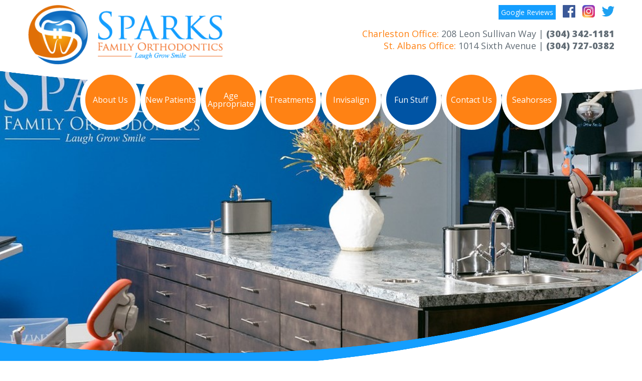

--- FILE ---
content_type: text/html; charset=UTF-8
request_url: https://www.sparksfamilyorthodontics.com/events.php
body_size: 5350
content:
<!DOCTYPE html>
<html lang="en-us">
    <head>
        <title>Events | Sparks Orthodontics</title>
        <meta charset="UTF-8">
        <meta name="viewport" content="width=device-width, initial-scale=1.0">
        <meta name="description" content="">
        <meta name="keywords" content="Kanawha County, Putnam County, Cabell County, Boone County, Jackson County, Lincoln County, Logan County, Mingo County, Charleston, St. Albans, Kanawha Valley, Nitro, Cross Lanes, Teays Valley, Hurricane, Winfield, Buffalo, Eleanor, Red House, Poca, Ripley, Kenna, Sissonsville, Alum Creek, Board Certified, Spark, Chapmanville, Starks, Local, Top, Best, South Charleston, Dunbar, Institute, Madison, Danville, Seth, Gilbert, Delbarton, Williamson">
        <link href="https://maxcdn.bootstrapcdn.com/bootstrap/3.3.7/css/bootstrap.min.css" rel="stylesheet">
<script src="https://use.fontawesome.com/681d402a36.js"></script>

<link rel="stylesheet" href="assets/scripts/fancybox/jquery.fancybox.css?v=2.1.5" type="text/css" media="screen" />
<link href="https://fonts.googleapis.com/css?family=Open+Sans:400,600,800|Vollkorn:400i,700i" rel="stylesheet">
<link href="assets/css/general.v11.css" rel="stylesheet" media="all">
 <link rel="stylesheet" type="text/css" media="screen" href="/nc-cms/system/css/cp.css" />
<!-- Libraries -->
<script typ="text" language="javascript" src="//code.jquery.com/jquery-1.11.0.min.js"></script>
<script src="//maxcdn.bootstrapcdn.com/bootstrap/3.2.0/js/bootstrap.min.js"></script>
<script src="assets/scripts/parallax/parallax.min.js"></script>

<!-- <script typ="text" language="javascript" src="assets/scripts/img-liquid/imgLiquid-min.js"></script>
<script typ="text" language="javascript" src="assets/scripts/backstretch/backstretch.js"></script> -->

<!-- Scroll Magic -->
<!-- <script src="https://cdnjs.cloudflare.com/ajax/libs/gsap/1.16.1/TweenMax.min.js"></script>
<script src="assets/scripts/scrollmagic/ScrollMagic.min.js"></script>
<script src="assets/scripts/scrollmagic/plugins/animation.gsap.min.js"></script>
<script src="assets/scripts/scrollmagic/plugins/debug.addIndicators.min.js"></script>
<script src="assets/scripts/scrollmagic/plugins/animation.velocity.min.js"></script>
<script>
    var controller = new ScrollMagic.Controller();
</script> -->

<!-- <script src="assets/scripts/parallax.js-1.4.2/parallax.min.js"></script> -->

<!-- <script typ="text" language="javascript" src="assets/scripts/fancybox/jquery.fancybox.js"></script> -->

<!-- <script typ="text" language="javascript" src="assets/scripts/bxslider/jquery.bxslider.js"></script> -->
<!-- Text box autosizer -->
<!-- <script typ="text" language="javascript" src="assets/scripts/elastic-textarea/jquery.elastic.source.js"></script> -->
<!-- Native -->
<!-- <script typ="text" language="javascript" src="assets/scripts/js_functions.js"></script> -->
    </head>
    <body>
            <div class="wrapper menu-wrapper">
    <div class="wrapper menu container">
        <div class="content row menu-top">
          <div class="col-xs-8 col-xs-offset-2 col-sm-offset-0 col-sm-4 logo">
            <a href="index.php">
              <img src="./assets/images/logo.png" alt="Sparks Family Orthodontics" class="img-responsive" />
            </a>
          </div>
          <div class="col-xs-12 col-sm-8 menu-info">
            <div class="social">
              <a href="https://www.google.com/search?q=sparks+family+orthodontics&oq=sparks+family+orthodontics&aqs=chrome.0.69i59j69i60l3.10760j0j7&sourceid=chrome&ie=UTF-8#lrd=0x884f2ccec74a547b:0xc4175268a9b5a487,3" style="display: inline-block;padding: 5px;background-color: #149eff;color: white;vertical-align:top;" target="_blank">Google Reviews</a>
              <a class="non-underline" href="https://www.facebook.com/sparksortho/" target="_blank">
                <img src="assets/images/fblogo.png" alt="Facebook"/>
              </a>
              <a class="non-underline" href="https://www.instagram.com/sparksortho/" target="_blank">
                <img src="assets/images/iglogo.png" alt="Instagram"/>
              </a>
              <a class="non-underline" href="https://twitter.com/sparksortho" target="_blank">
                <img src="assets/images/twitterlogo.png" alt="Twitter"/>
              </a>
            </div>
            <div class="contact">
              <div>
                <span>Charleston Office:</span> <span>208 Leon Sullivan Way |</span> <a href="tel:13043421181">(304) 342-1181</a>
              </div>
              <div>
                <span>St. Albans Office:</span> <span>1014 Sixth Avenue |</span> <a href="tel:13047270382">(304) 727-0382</a>
              </div>
            </div>
          </div>
        </div>
        <div class="dropdown-cont">
          <div class="content row">
            <div class="col-xs-12">
              <ul class="menu-default">
                                        <li class="dropdown " >
                          <a href="#" class="text-grey dropdown-toggle" data-toggle="dropdown" data-hover="dropdown" >
                              About Us                          </a>
                                                    <ul class="dropdown-menu" role="menu">
                                                            <li role="presentation" onclick=""><a href="meet-dr-sparks.php" role="menuitem" tabindex="-1">Meet Dr. Sparks</a></li>
                                                            <li role="presentation" onclick=""><a href="meet-our-team.php" role="menuitem" tabindex="-1">Meet Our Team</a></li>
                                                            <li role="presentation" onclick=""><a href="office-tour.php" role="menuitem" tabindex="-1">Our Office</a></li>
                                                            <li role="presentation" onclick=""><a href="financial-and-insurance.php" role="menuitem" tabindex="-1">Easy Financing</a></li>
                                                            <li role="presentation" onclick=""><a href="patient-testimonials.php" role="menuitem" tabindex="-1">Patient Testimonials</a></li>
                                                        </ul>
                                                </li>
                                        <li class="dropdown " >
                          <a href="#" class="text-grey dropdown-toggle" data-toggle="dropdown" data-hover="dropdown" >
                              New Patients                          </a>
                                                    <ul class="dropdown-menu" role="menu">
                                                            <li role="presentation" onclick=""><a href="what-to-expect.php" role="menuitem" tabindex="-1">What to Expect</a></li>
                                                            <li role="presentation" onclick=""><a href="before-and-after.php" role="menuitem" tabindex="-1">Before & After Photos</a></li>
                                                            <li role="presentation" onclick=""><a href="new-patient-forms.php" role="menuitem" tabindex="-1">New Patient Forms</a></li>
                                                        </ul>
                                                </li>
                                        <li class="dropdown " >
                          <a href="#" class="text-grey dropdown-toggle" data-toggle="dropdown" data-hover="dropdown" >
                              Age Appropriate                          </a>
                                                    <ul class="dropdown-menu" role="menu">
                                                            <li role="presentation" onclick=""><a href="right-age.php" role="menuitem" tabindex="-1">Right Age</a></li>
                                                            <li role="presentation" onclick=""><a href="juniors.php" role="menuitem" tabindex="-1">Juniors</a></li>
                                                            <li role="presentation" onclick=""><a href="teens.php" role="menuitem" tabindex="-1">Teens</a></li>
                                                            <li role="presentation" onclick=""><a href="adult-orthodontics.php" role="menuitem" tabindex="-1">Adults</a></li>
                                                        </ul>
                                                </li>
                                        <li class="dropdown " >
                          <a href="#" class="text-grey dropdown-toggle" data-toggle="dropdown" data-hover="dropdown" >
                              Treatments                          </a>
                                                    <ul class="dropdown-menu" role="menu">
                                                            <li role="presentation" onclick=""><a href="choose-your-look.php" role="menuitem" tabindex="-1">Choose Your Look</a></li>
                                                            <li role="presentation" onclick=""><a href="laser-gum-surgery.php" role="menuitem" tabindex="-1">Laser Gum Recontouring</a></li>
                                                            <li role="presentation" onclick=""><a href="forsus.php" role="menuitem" tabindex="-1">Forsus</a></li>
                                                            <li role="presentation" onclick=""><a href="itero-scanning.php" role="menuitem" tabindex="-1">iTero Scanning</a></li>
                                                            <li role="presentation" onclick=""><a href="tads.php" role="menuitem" tabindex="-1">TADs</a></li>
                                                        </ul>
                                                </li>
                                        <li class="dropdown " >
                          <a href="#" class="text-grey dropdown-toggle" data-toggle="dropdown" data-hover="dropdown" >
                              Invisalign                          </a>
                                                    <ul class="dropdown-menu" role="menu">
                                                            <li role="presentation" onclick=""><a href="invisalign.php" role="menuitem" tabindex="-1">Invisalign</a></li>
                                                            <li role="presentation" onclick=""><a href="invisalign-teen.php" role="menuitem" tabindex="-1">Invisalign Teen</a></li>
                                                        </ul>
                                                </li>
                                        <li class="dropdown menu-cat-selected" >
                          <a href="#" class="text-grey dropdown-toggle" data-toggle="dropdown" data-hover="dropdown" >
                              Fun Stuff                          </a>
                                                    <ul class="dropdown-menu" role="menu">
                                                            <li role="presentation" onclick=""><a href="events.php" role="menuitem" tabindex="-1">Events</a></li>
                                                        </ul>
                                                </li>
                                        <li class="dropdown " >
                          <a href="#" class="text-grey dropdown-toggle" data-toggle="dropdown" data-hover="dropdown" >
                              Contact Us                          </a>
                                                    <ul class="dropdown-menu" role="menu">
                                                            <li role="presentation" onclick=""><a href="maps-and-directions.php" role="menuitem" tabindex="-1">Maps & Directions</a></li>
                                                            <li role="presentation" onclick=""><a href="request-a-consultation.php" role="menuitem" tabindex="-1">Request a Consultation</a></li>
                                                            <li role="presentation" onclick=""><a href="emergency-care.php" role="menuitem" tabindex="-1">Emergency Care</a></li>
                                                        </ul>
                                                </li>
                                        <li class="dropdown " onclick='window.location = "seahorses.php"'>
                          <a href="seahorses.php" class="text-grey dropdown-toggle"  onclick='window.location = "seahorses.php"'>
                              Seahorses                          </a>
                                                </li>
                                </ul>
             </div>
            </div>
          </div>
          <div class="clear"></div>

            <div class="menu-resp-btn"><i class="fa fa-bars"></i></div>

            <ul class="menu-resp">
                                  <li class="dropdown " >
                      <a href="about-us.php" class="dropdown-toggle" data-toggle="dropdown"  >
                        About Us<span class="down-arrow">&#9662;</span>                      </a>
                                            <ul class="dropdown-menu" role="menu">
                                                        <li role="presentation">
                                <a href="meet-dr-sparks.php" role="menuitem" tabindex="-1">
                                  Meet Dr. Sparks                                </a>
                              </li>
                                                        <li role="presentation">
                                <a href="meet-our-team.php" role="menuitem" tabindex="-1">
                                  Meet Our Team                                </a>
                              </li>
                                                        <li role="presentation">
                                <a href="office-tour.php" role="menuitem" tabindex="-1">
                                  Our Office                                </a>
                              </li>
                                                        <li role="presentation">
                                <a href="financial-and-insurance.php" role="menuitem" tabindex="-1">
                                  Easy Financing                                </a>
                              </li>
                                                        <li role="presentation">
                                <a href="patient-testimonials.php" role="menuitem" tabindex="-1">
                                  Patient Testimonials                                </a>
                              </li>
                                                </ul>
                                          </li>
                                  <li class="dropdown " >
                      <a href="new-patients.php" class="dropdown-toggle" data-toggle="dropdown"  >
                        New Patients<span class="down-arrow">&#9662;</span>                      </a>
                                            <ul class="dropdown-menu" role="menu">
                                                        <li role="presentation">
                                <a href="what-to-expect.php" role="menuitem" tabindex="-1">
                                  What to Expect                                </a>
                              </li>
                                                        <li role="presentation">
                                <a href="before-and-after.php" role="menuitem" tabindex="-1">
                                  Before & After Photos                                </a>
                              </li>
                                                        <li role="presentation">
                                <a href="new-patient-forms.php" role="menuitem" tabindex="-1">
                                  New Patient Forms                                </a>
                              </li>
                                                </ul>
                                          </li>
                                  <li class="dropdown " >
                      <a href="age-apporpriate-orthodontics.php" class="dropdown-toggle" data-toggle="dropdown"  >
                        Age Appropriate<span class="down-arrow">&#9662;</span>                      </a>
                                            <ul class="dropdown-menu" role="menu">
                                                        <li role="presentation">
                                <a href="right-age.php" role="menuitem" tabindex="-1">
                                  Right Age                                </a>
                              </li>
                                                        <li role="presentation">
                                <a href="juniors.php" role="menuitem" tabindex="-1">
                                  Juniors                                </a>
                              </li>
                                                        <li role="presentation">
                                <a href="teens.php" role="menuitem" tabindex="-1">
                                  Teens                                </a>
                              </li>
                                                        <li role="presentation">
                                <a href="adult-orthodontics.php" role="menuitem" tabindex="-1">
                                  Adults                                </a>
                              </li>
                                                </ul>
                                          </li>
                                  <li class="dropdown " >
                      <a href="treatments.php" class="dropdown-toggle" data-toggle="dropdown"  >
                        Treatments<span class="down-arrow">&#9662;</span>                      </a>
                                            <ul class="dropdown-menu" role="menu">
                                                        <li role="presentation">
                                <a href="choose-your-look.php" role="menuitem" tabindex="-1">
                                  Choose Your Look                                </a>
                              </li>
                                                        <li role="presentation">
                                <a href="laser-gum-surgery.php" role="menuitem" tabindex="-1">
                                  Laser Gum Recontouring                                </a>
                              </li>
                                                        <li role="presentation">
                                <a href="forsus.php" role="menuitem" tabindex="-1">
                                  Forsus                                </a>
                              </li>
                                                        <li role="presentation">
                                <a href="itero-scanning.php" role="menuitem" tabindex="-1">
                                  iTero Scanning                                </a>
                              </li>
                                                        <li role="presentation">
                                <a href="tads.php" role="menuitem" tabindex="-1">
                                  TADs                                </a>
                              </li>
                                                </ul>
                                          </li>
                                  <li class="dropdown " >
                      <a href="invisalign.php" class="dropdown-toggle" data-toggle="dropdown"  >
                        Invisalign<span class="down-arrow">&#9662;</span>                      </a>
                                            <ul class="dropdown-menu" role="menu">
                                                        <li role="presentation">
                                <a href="invisalign.php" role="menuitem" tabindex="-1">
                                  Invisalign                                </a>
                              </li>
                                                        <li role="presentation">
                                <a href="invisalign-teen.php" role="menuitem" tabindex="-1">
                                  Invisalign Teen                                </a>
                              </li>
                                                </ul>
                                          </li>
                                  <li class="dropdown menu-cat-selected" >
                      <a href="fun-stuff.php" class="dropdown-toggle" data-toggle="dropdown"  >
                        Fun Stuff<span class="down-arrow">&#9662;</span>                      </a>
                                            <ul class="dropdown-menu" role="menu">
                                                        <li role="presentation">
                                <a href="events.php" role="menuitem" tabindex="-1">
                                  Events                                </a>
                              </li>
                                                </ul>
                                          </li>
                                  <li class="dropdown " >
                      <a href="contact-us.php" class="dropdown-toggle" data-toggle="dropdown"  >
                        Contact Us<span class="down-arrow">&#9662;</span>                      </a>
                                            <ul class="dropdown-menu" role="menu">
                                                        <li role="presentation">
                                <a href="maps-and-directions.php" role="menuitem" tabindex="-1">
                                  Maps & Directions                                </a>
                              </li>
                                                        <li role="presentation">
                                <a href="request-a-consultation.php" role="menuitem" tabindex="-1">
                                  Request a Consultation                                </a>
                              </li>
                                                        <li role="presentation">
                                <a href="emergency-care.php" role="menuitem" tabindex="-1">
                                  Emergency Care                                </a>
                              </li>
                                                </ul>
                                          </li>
                                  <li class="dropdown " >
                      <a href="seahorses.php" class="dropdown-toggle"   onclick='window.location = "seahorses.php"'>
                        Seahorses                      </a>
                                          </li>
                          </ul>
    </div>
</div>
      <header class="nh " style="background-image: url(assets/images/headers/new-03.jpg);background-size: cover;">
  <img src="assets/images/headers/top-curve.png" alt=" " class="curve top" />
  <img src="assets/images/headers/curve.png" alt=" " class="curve" />
</header>
        <!-- Start content body -->

<!---- BEGIN PAGE CONTENT ----------------------------------------------------->

  <div class="inner-content">
    <div class="container">
      <div class="row">
        <h1>
          Events        </h1>
        <div class="title-underline"></div>
      </div>
      <div class="row">
        <div class="col-xs-12">
  <style>
    .video-responsive {
        overflow: hidden;
        padding-bottom: 56.25%;
        position: relative;
        height: 0;
    }

    .video-responsive iframe {
        left: 0;
        top: 0;
        height: 100%;
        width: 100%;
        position: absolute;
    }
</style>

<p>For information on all the fun we are having with our patients, our contests and any important messages; please visit
    <a href="https://www.facebook.com/sparksortho/" target="_blank">FaceBook</a>, <a
        href="https://www.instagram.com/sparksortho/" target="_blank">Instagram</a> and <a
        href="https://twitter.com/sparksortho" target="_blank">Twitter</a>.
</p>

<div class="img-fluid text-center">
    <img src="assets/images/events.jpg" alt="events" />
</div>
<p>Another huge thank you to Sparks Family Orthodontics for continuing to support Lady Dragons Basketball with pregame
    meals and tonight’s Senior Dinner!</p>

<div class="video-responsive">
    <iframe width="560" height="315" src="https://www.youtube.com/embed/-do3TPHCKtw?rel=0" title="YouTube video player"
        frameborder="0" allow="accelerometer; autoplay; clipboard-write; encrypted-media; gyroscope; picture-in-picture"
        allowfullscreen></iframe>
</div><!--</div>
<div class="col-xs-12 col-sm-12 col-md-pull-7 col-md-5 col-lg-5 content-img">
  <div class="img-back entire" style="background-image: url(assets/images/);" >
  </div>
</div>-->
        <div class="inner-bottom">
          <div class="line">
          </div>
          <img src="assets/images/logo-circle.png" alt="circle"/>
          <div class="line">
          </div>
        </div>
        </div>
      </div>
    </div>
  </div>
  
<!---- END PAGE CONTENT ------------------------------------------------------->

  <div class="footer-locations">
    <div class="locations-title-cont">
      <div class="locations-title text-blue">OUR LOCATIONS</div>
      <div class="title-underline"></div>
    </div>
    <div class="first-loc">
      <div class="office-img">
        <div class="text-box">
          <div class="location-name">
            Charleston Office
          </div>
          <div class="title-underline"></div>
          <div>
            208 Leon Sullivan Way</br>
            Charleston, WV 25301</br>
            <a href="tel:13043421181">(304) 342-1181</a></br>
            Fax: (304) 342-4009
          </div>
          <a target="_blank" class="directions" href="https://www.google.com/maps/place/208+Leon+Sullivan+Way,+Charleston,+WV+25301/@38.3478843,-81.6334323,17z/data=!4m13!1m7!3m6!1s0x884f2cceb6a0ad51:0xb943447b78013557!2s208+Leon+Sullivan+Way,+Charleston,+WV+25301!3b1!8m2!3d38.3478843!4d-81.6312436!3m4!1s0x884f2cceb6a0ad51:0xb943447b78013557!8m2!3d38.3478843!4d-81.6312436">
            Get Directions
          </a>
        </div>
      </div>
      <iframe src="https://www.google.com/maps/embed?pb=!1m18!1m12!1m3!1d3129.0474287282045!2d-81.63343228466579!3d38.34788427965914!2m3!1f0!2f0!3f0!3m2!1i1024!2i768!4f13.1!3m3!1m2!1s0x884f2cceb6a0ad51%3A0xb943447b78013557!2s208+Leon+Sullivan+Way%2C+Charleston%2C+WV+25301!5e0!3m2!1sen!2sus!4v1495551246852" width="400" height="350" frameborder="0" style="border:0" allowfullscreen></iframe>
    </div>
    <div class="second-loc">
      <div class="office-img">
        <div class="text-box">
          <div class="location-name">
            St. Albans Office
          </div>
          <div class="title-underline"></div>
          <div>
            1014 Sixth Avenue</br>
            St. Albans, WV 25177</br>
            <a href="tel:13047270382">(304) 727-0382</a></br>
            Fax: (304) 729-0012
          </div>
          <a target="_blank" class="directions" href="https://www.google.com/maps/place/1014+6th+Ave,+St+Albans,+WV+25177/@38.3838895,-81.8283102,17z/data=!3m1!4b1!4m5!3m4!1s0x8848cadecc41da19:0x55042f99c861e944!8m2!3d38.3838895!4d-81.8261215?q=1014+Sixth+Avenue+St.+Albans,+WV+25177&rlz=1C5CHFA_enUS735US735&um=1&ie=UTF-8&sa=X&ved=0ahUKEwidraSVo4bUAhXqv1QKHa_2ADMQ_AUICigB">
            Get Directions
          </a>
        </div>
      </div>
      <iframe src="https://www.google.com/maps/embed?pb=!1m18!1m12!1m3!1d3127.491233037792!2d-81.82831018466467!3d38.38388947965322!2m3!1f0!2f0!3f0!3m2!1i1024!2i768!4f13.1!3m3!1m2!1s0x8848cadecc41da19%3A0x55042f99c861e944!2s1014+6th+Ave%2C+St+Albans%2C+WV+25177!5e0!3m2!1sen!2sus!4v1495551419616" width="400" height="350" frameborder="0" style="border:0" allowfullscreen></iframe>
    </div>
  </div>
<div class="footer">
  <div class="container">
    <div class="row">
      <div class="col-sm-4 col-xs-12">
        <img class="img-responsive" src="./assets/images/logo.png" alt="Sparks" />
      </div>
      <div class="container-social-qrcode">
        <div class="footer-social">
          <a class="non-underline" href="https://www.facebook.com/sparksortho/" target="_blank">
            <img src="assets/images/fblogo.png" alt="Facebook" />
          </a>
          <a class="non-underline" href="https://www.instagram.com/sparksortho/" target="_blank">
            <img src="assets/images/iglogo.png" alt="Instagram" />
          </a>
          <a class="non-underline" href="https://plus.google.com/u/0/111000517071431279120" target="_blank">
            <img src="assets/images/googleplus.png" alt="Google Plus" />
          </a>
        </div>
        <div class="footer-qrcode">
          <div class="qr-code-img">
            <img src="../assets/images/qr-code.jpg" alt="Payment qr code">
          </div>
          <p class="qr-code-text">
            Scan to<br>Make a Payement
          </p>
        </div>
      </div>
    </div>
    <div class="disclaimer">
      ©2026 All Rights Reserved | Sparks Family Orthodontics | <a href="website-accessibility-statement.php">Website Accessibility Statement</a> | Website Design By: <a href="solutionsbydesign.com" target="_blank">Solutions by Design<a /> | <a href="/nc-cms" class="nc_login_link"><img src="/nc-cms/system/images/key.png" alt="Log In" title="Log In" border="0"/></a>    </div>
  </div>
</div></body>
<script>
    var heights = $(".dropdown-menu").map(function ()
    {
        return $(this).height();
    }).get(),
    maxHeight = Math.max.apply(null, heights);

    var dropdown_top_margin = $(".dropdown-menu").css("margin-top");
    var arrow_pos = $(".dropdown-menu i").css("top");

    var initialTop = $('.menu').offset().top + $('.menu').outerHeight();

    $('.reviews').parallax({imageSrc: 'assets/images/underwater-background.png',naturalHeight: 998, naturalWidth: 1500});

    $(function(){
        $(".menu-resp-btn").click(function(){
            var menu_trigger = $(".menu .content").offset().top - $(window).scrollTop();
            var menu_resp = $(".menu-resp");

            if(menu_resp.is(":hidden")){
                $(".menu-resp").addClass("active").slideDown("fast");
            }else{
                $(".menu-resp").removeClass("active").slideUp("fast",function(){
                    $(this).attr("style","");
                });
            }
        });

        initialTop = $('.menu').offset().top + $('.menu').outerHeight();
        if ($(window).scrollTop() > initialTop) {
            $('.menu').addClass('fixed');
            $('header').addClass('fixed');
        } else {
            $('.menu').removeClass('fixed');
            $('header').removeClass('fixed');
        }
    });

    $(window).resize(function(){
        if($(this).width() > 768){
            $(".menu-resp.active").css("display","none");
        }else{
            $(".menu-resp.active").css("display","block");
        }

        // set_menuWrapper_height();
        initialTop = $('.menu').offset().top + $('.menu').outerHeight();
        if ($(window).scrollTop() > initialTop) {
            $('.menu').addClass('fixed');
            $('header').addClass('fixed');
        } else {
            $('.menu').removeClass('fixed');
            $('header').removeClass('fixed');
        }
    });

    //sticky nav bar
    $(window).scroll(function(){
        if ($(window).scrollTop() > initialTop) {
            $('.menu').addClass('fixed');
            $('header').addClass('fixed');
        } else {
            $('.menu').removeClass('fixed');
            $('header').removeClass('fixed');
        }
    });

    function set_menuWrapper_height(){
        $(".menu-wrapper").outerHeight($(".menu-wrapper").find(".menu").outerHeight());
    }
</script>
</html>


--- FILE ---
content_type: text/css; charset=utf-8
request_url: https://www.sparksfamilyorthodontics.com/assets/css/general.v11.css
body_size: 5693
content:
*{box-sizing:border-box}
a{cursor:pointer;color:#149eff}
p,table,ul{font-family:"Open Sans",sans-serif;font-size:16px}
body{margin:0;padding:0;font-size:14px;color:#000;font-family:"Open Sans",sans-serif;}
.wrapper{position:relative;width:100%}
h1,.h1,h2,.h2,h3,.h3,h4,.h4,h5,.h5,h6,.h6{padding:0;margin:0;font-family:"Open Sans",sans-serif;font-weight: 800;}
h1,.h1{font-size:48px}
h2,.h2{font-size:38px;margin-bottom:10px}
h3,.h3{font-size:32px}
h4,.h4{font-size:26px}
b,.b{font-weight:700}
b2,.b2{font-weight:800}
.text-black{color:#000}
.text-blue{color:#149eff}
.text-yellow{color:#FFD100}
.text-orange {color: #ff8214;}
.bg-yellow{background-color:#FFD100}
.bg-blue{background-color:#149eff}
.fixed.menu{position: fixed; top: 0;box-shadow: 0 4px 4px 0 rgba(0,0,0,0.5);}
.fixed.menu .menu-top .logo {padding: 10px 0 0 0;}
.fixed.menu .menu-top .logo img {max-width: 175px;}
.fixed.menu .menu-top .menu-info .social {display: none;}
.fixed.menu .dropdown-cont {background-color: white;box-shadow: 0 4px 4px 0 rgba(0,0,0,0.5);}
.menu .menu-top .logo img {-webkit-transition:max-width 0.2s;transition: max-width 0.2s}
.title-underline {width: 150px;height: 1px;background-color:#ff8214;margin: 0 auto;}
header.fixed {padding-top: 139px;} /* hack fix parallax... height of nav before shrinks*/

.non-underline, .non-underline:hover, .non-underline:focus, .non-underline:visited {text-decoration: none;}

.menu-wrapper{z-index:1000;line-height:normal;position:relative;}
.menu{background-color: white;font-family:"Open Sans",sans-serif;}
.menu a{font-family:"Open Sans",sans-serif;}
.homepage .menu{background:transparent;box-shadow:none}
.menu .row{padding-top:0;padding-bottom:0}
.menu .menu-default{list-style:none;padding:0;text-align:center;margin-bottom:0;display: -webkit-box;display: -ms-flexbox;display: flex;-webkit-box-pack: center;-ms-flex-pack: center;justify-content: center;}
.menu .menu-default>li:last-of-type{margin-right: 0;}
.menu .menu-default>li{transition: height 0.2s;cursor:pointer;text-align:center;border-bottom:solid 5px rgba(255,255,255,0);background-color: #ff8214;width: 120px;height: 120px;display: -webkit-inline-box;display: -ms-inline-flexbox;display: inline-flex;-webkit-box-align: center;-ms-flex-align: center;align-items: center;-webkit-box-pack: center;-ms-flex-pack: center;justify-content: center;margin-right: 0px;border: 10px solid white;border-radius: 60px;}
.menu .menu-default>li>a{text-decoration:none;position:relative;display:block;color:white;font-size: 16px;line-height: 1;}
.menu .menu-resp{display:none;list-style:none;padding:0;margin:0;margin:auto;position:absolute;left:0;right:0;z-index:98;width:100%;background:#149eff;text-align:center;webkit-box-shadow:0 8px 10px -10px rgba(0,0,0,1);box-shadow:0 8px 10px -10px rgba(0,0,0,1)}
.menu .menu-resp>li>a{color:#fff;font-size:18px;display:block;padding:10px;border-top:1px solid rgba(0,0,0,.2);text-decoration:none}
.menu .menu-default>li.menu-cat-selected{background-color: #0054a4;}
.menu .menu-resp>li>a.menu-cat-selected{color:#545454;background:#eee}
.menu .menu-resp>li.social-resp{border-top:1px solid rgba(0,0,0,0.2)}
.menu .menu-resp>li.social-resp>a{background:none;display:inline-block;border:none}
.menu .menu-resp .social-resp.social i{color:#fff}
.menu.sticky .menu-default>li{display:inline-block;cursor:pointer}
.menu.sticky .clear-20{height:10px}
.clear{clear:both}
.menu-resp-btn{font-size:18px;display:none;padding:5px 10px;color:#fff;cursor:pointer;border-radius:5px;background-color:#149eff}
.dropdown-menu{box-sizing:border-box;text-align:center;margin:0;padding:0;border:0;border-radius:3px;background:rgba(0,84,164,1);left: 50%;-webkit-transform: translateX(-50%);transform: translateX(-50%);}
.dropdown-menu>li>a{padding:5px 10px;color:#fff;text-decoration:none;font-size: 16px;}
.dropdown-menu>li>a:hover{color:#000;background:none}
.dropdown-menu>li>a:hover,.dropdown-menu>li>a:focus{color:#fff}
.menu-default .dropdown:hover .dropdown-menu{display:block}
.dropdown{position:relative}
.menu-resp .dropdown .dropdown-menu{position:relative;width:100%;top:0;margin:0;box-shadow:none;float:none}
.menu-resp .dropdown .dropdown-menu li{text-align:right}
.menu-resp .dropdown .down-arrow{float:right}
.menu-resp .dropdown.open .down-arrow{-webkit-transform:rotate(180deg);transform:rotate(180deg)}
.menu .seperator{color:#FF5252;font-size:18px;font-weight:200}
.menu .menu-default .seperator:last-of-type{display:none}
.menu .menu-top .logo {padding: 10px 0;}
.menu .menu-top .menu-info {padding: 10px 0 0 0; text-align: right;}
.menu .menu-top .menu-info .social img {width: 25px; margin-bottom: 20px;}
.menu .menu-top .menu-info .social img:last-of-type {margin-left: 10px;}
.menu .menu-top .menu-info .contact > div {color: #626d76; font-size: 18px;}
.menu .menu-top .menu-info .contact span:first-of-type {color: #ff8214;}
.menu .menu-top .menu-info .contact a {color: #626d76; font-weight: 800;}
.menu .dropdown-cont {position: absolute;left: 0;right: 0;}

.menu.fixed .menu-default>li{height: 40px;border-top: 2px solid white;border-bottom: 2px solid white;}
.menu.fixed .menu-default>li>a{font-size: 14px;}

.home-tabs {text-align: center;margin-top: 20px;margin-bottom: 30px;}
.home-tabs > div {display: inline-block;margin-right: 50px;margin-bottom: 20px;width: 90%;max-width: 338px;}
.home-tabs > div img {display: block;width: 100%;}
.home-tabs > div:last-of-type {margin-right: 0px;}
.home-tabs > div a {display: block;padding: 15px;background-color: #149eff;color: white;width: 100%;}
.home-tabs > div .description {margin: 10px 0;font-size: 20px;font-weight: bold;}
.homepage-body .home-tabs p {line-height: 1.3;text-align: left;margin-bottom: 10px;}
.home-tabs .img {background-size: 100%;height: 235px;background-position: center;transition: background-size 0.5s;background-repeat: no-repeat;}
.home-tabs .img:hover {background-size: 110%;}

.header {position: relative;}
.header img.bg-image {width: 100%;}
header .motto {position: absolute;font-size: 60px;font-family: "Vollkorn",serif;color: white;top: 50%;right: 15%;font-style: italic;}
.home-header img.bg-image {width: 100%;}
.home-header .motto {position: absolute;color: white;top: 58%;left: 0;right: 0;text-align: center;}
.home-header .motto > div {position: relative;right: -25%;display: inline;font-family: "Vollkorn",serif; font-size: 60px;font-style: italic;}
.home-header {position: relative;}

header {position: relative;}
header.nh {height: 600px;background-position: center;}
header.hp {height: 1000px;background-image: url("../images/Sparks_team.jpg");background-size: cover;background-position: top;background-repeat: no-repeat;}
header .curve {position: absolute;bottom: 0;width: 100%;height: 200px;}
header .curve.top {bottom: auto;top: 0;height: 50px;}

header.drpageheader {height: 800px;}


.carousel-indicators .active{background-color: #ff8214;}
.carousel-indicators li {background-color:#149eff;border: none;}
.carousel-control.right,.carousel-control.left{background:none}
.carousel-control .glyphicon-menu-right,.carousel-control .icon-next{right:0;margin-right:0;position:absolute;top:50%}
.carousel-control .glyphicon-menu-left,.carousel-control .icon-prev{left:0;margin-left:0;position:absolute;top:50%}

.content{position:relative;margin:auto;width:1170px;padding:40px 0}

.homepage-body p {line-height: 2.5; font-size: 18px;}
.homepage-body p:first-of-type {margin-top: 0;}

.inner-content{padding-bottom:60px;font-size:16px;color: #5C5B5E;}
.inner-content .list{margin:20px 0}
.inner-content .list ul{margin-top:10px}
.inner-content .col-xs-12 > :first-child{margin-top:0}
.inner-content h1{padding: 40px 0 10px 0; text-align: center; color: #149eff; font-family:"Open Sans",sans-serif;font-weight: 400;}
.inner-content .title-underline {margin-bottom: 40px;}
.inner-content h1 span{font-weight: 800;}
.inner-content h3{font-size:24px;color: #149eff;margin:30px 0 5px; font-family:"Open Sans",sans-serif;font-weight: 400;}
.inner-content h2{color: #149eff;margin:30px 0 5px; font-family:"Open Sans",sans-serif;font-weight: 400;}
.inner-content td{padding:5px 15px}
.inner-content .fa-arrow-right{color:#FF5252}
.inner-content p{margin:30px 0; color: #5C5B5E; font-family:"Open Sans",sans-serif;}
.inner-content .formlink{margin:10px 0}
.inner-content .formlink a{margin-left:10px}
.inner-content ul.inv-list li {border-bottom: none;padding: 0;}

.inner-content .ul-header {font-size: 18px;}
.inner-content ul li {color: #ff8214; padding: 10px; border-bottom: solid 1px #9B9DA0;}
.inner-content ul li span {color: #149eff;}
.inner-content ul {padding-left: 20px;}

.inner-content .maps-cont {margin: 20px 0;}
.inner-content .maps-cont .col-xs-12 {margin: 20px 0; padding: 0 30px;}
.inner-content .maps-cont .col-xs-12 .iframe-cont {padding: 10px;}
.inner-content .maps-cont .col-xs-12 .iframe-cont iframe {width: 100%; height: 300px;}
.maps-img {width:100%; height: auto;}

.inner-bottom {padding-top: 30px;display: -webkit-box;display: -ms-flexbox;display: flex;-webkit-box-pack: center;-ms-flex-pack: center;justify-content: center;-webkit-box-align: center;-ms-flex-align: center;align-items: center;}
.inner-bottom .line {height: 2px; background-color: #ff8214;width: 25%;max-width: 200px;}
.inner-bottom img {width: 80px;height: 80px;margin: 0 20px;}

.quote-cont p {color: #149eff; font-size: 20px; line-height: 2;margin: 0; font-family:"Open Sans",sans-serif;}
.quote-cont {padding: 20px 50px ;position: relative;}
.quote-cont img:first-of-type {position: absolute;left: 0;top: 0;width: 50px;}
.quote-cont img:last-of-type {position: absolute;right: 0;bottom: 0;width: 50px;-webkit-transform: rotate(180deg);transform: rotate(180deg);}

.patient-reviews .row .patient-test-col > div {text-align: center;margin-bottom: 30px;}
.patient-reviews .row .patient-test-col > div .patient-review {text-align: left; font-size: 12px;}
.patient-reviews .row .patient-test-col > div .patient-name {margin-bottom: 10px;color: #149eff;}
.patient-reviews .row .patient-test-col > div img {width: 100%;max-width: 300px;display: block;margin: 0 auto 10px auto;}

.payment { margin-right: 20px; display: flex; flex-direction: column; justify-content:center; align-items: center; margin-top:40px; margin-left: 20px; }
.payment-qr-code { width: 50%}
.payment-qr-code-text { font-weight:700; text-align:center}

.cyl .cyl-cont {padding: 5px;border: solid 1px #e0e0e0;border-radius: 3px;}
.cyl .cyl-cont > h2 {font-size: 30px;margin: 20px 0 10px 0;}
.cyl .cyl-cont > p {margin: 10px 0 0 0;}
.cyl .cyl-cont > img {display: block;margin: 0 auto;}
.cyl .cyl-cont > a {display: block;margin: 0 auto;text-align: center;background-color: #0054a4;padding: 10px;color: white;margin-top: 10px;}
.cyl .col-xs-12 {margin-bottom: 20px;}
.cyl .col-xs-12:last-of-type {margin-bottom: 0;}

.cyl .img {background-size: 100%;height: 235px;background-position: center;transition: background-size 0.5s;background-repeat: no-repeat;}
.cyl .img:hover {background-size: 110%;}

.cyl-buts {display: flex;justify-content: center;margin: 20px 0;}
.cyl-buts a {width: 240px;display: inline-block;text-align: center;background-color: #0054a4;padding: 10px;color: white;border-radius: 3px;}
.cyl-buts a:first-of-type {margin-right: 50px;}

.wte-tabs ul li {color: #149eff;padding: 0;border-bottom: none;}
.wte-tabs ul li > a {font-size: 14px;background-color: #efefef;}
.wte-tabs .tab-pane h3 {margin: 20px 0;}
.wte-tabs .tab-pane p:first-of-type{margin-top: 0;}

.staff-bio .row {border-bottom: solid 1px grey;}
.staff-bio .row .col-staff-4 {margin-top: 20px;}
.staff-bio .row .col-staff-2 {margin-top: 60px;}
.retainers .row p, .staff-bio .row p {margin: 10px 0;line-height: normal;}

.staff-bio .row .pic-cont {max-width: 325px;margin: 0 auto;width: 100%;position: relative;min-height: 325px;}
.staff-bio .row .pic-cont:hover .top {visibility: hidden;}
.staff-bio .row .pic-cont .frame {width: 100%;z-index: 10;position: absolute;}
.staff-bio .row .pic-cont .actual {position: absolute;}
.staff-bio .row .pic-cont .top {z-index: 8;width: 100%;}
.staff-bio .row .pic-cont .bottom {z-index: 6;width: 100%;}

.tour-slides .item img {display: block;margin: 0 auto;}
.panel-heading{padding:0}
.panel-heading a{padding:10px 15px 10px 5px;;display:block; font-weight: 400;}
.panel-heading a span {background-color: #149eff;color: white;width: 20px;height: 20px;display: -webkit-inline-box;display: -ms-inline-flexbox;display: inline-flex;-webkit-box-pack: center;-ms-flex-pack: center;justify-content: center;-webkit-box-align: center;-ms-flex-align: center;align-items: center;margin-right: 10px;}

quote{font-style:italic;width:90%;margin:30px auto;font-size:20px;display:block;color:#0054a4;}
.img-back{width:400px;height:400px;background-repeat:no-repeat;background-size:100%;background-position:center;margin: 0 auto;};
.img-back.off-right{background-position:right}
.img-back.off-left{background-position:left}
.img-back.off-top{background-position:top}
.img-back.off-bot-right{background-position:bottom right}
.img-back.entire{background-position:center}

.img-back:hover{background-size: 105%;}
.img-back.entire:hover {}

.img-back {transition: background-size 0.5s;}

.home-family {position: relative;height: 700px;background: transparent;}
.home-family .image-cont {position: absolute;left: 0;right: 0;bottom: 0;text-align: center;}
.home-family .image-cont img {width: 100%;max-width: 1000px;}
.home-family .statement-cont {text-align: center;position: absolute;top: 20px;left: 0;right: 0;}
.home-family .statement {width: 90%; max-width: 600px;font-size: 36px;color: white;font-family: 'Vollkorn', serif;margin: 0 auto;font-style: italic;}
.home-family .schedule-cont {position: absolute;bottom: 20px;left: 0;right: 0;text-align: center;}
.home-family .schedule {width: 300px;height: 300px;border-radius: 150px;background-color:#149eff;opacity: 0.9;-ms-filter:"progid:DXImageTransform.Microsoft.Alpha(Opacity=90)";color: white;display: -webkit-inline-box;display: -ms-inline-flexbox;display: inline-flex;-webkit-box-pack: center;-ms-flex-pack: center;justify-content: center;-ms-flex-flow: column;flex-flow: column;}
.home-family .schedule .words {font-size: 18px; width: 150px;margin: 30px auto;text-align: center;}
.home-family .schedule .getstarted {margin: 0 0 30px 0;font-size: 18px;}
.home-family .schedule .getstarted a {color: white;}


.quick-links {background-color: #ff8214;text-align: center;padding: 20px 0;}
.quick-links a > div {display: inline-block;text-align: center;margin-right: 20px;}
.quick-links a:last-of-type > div {margin-right: 0px;}
.quick-links .bordered-image {border: solid 10px white;width: 200px;height: 200px;border-radius: 100px;background-size: cover;position: relative;}
.quick-links .bordered-image > div {font-size: 16px;font-weight: 800;color: white; text-align: center;position: absolute;bottom: 20px;left: 0;right:0;}
.quick-links .bordered-image > div > div {width: 80px;display: inline-block;}
.quick-links .img-shadow {background: url("../images/circle-shadow.png");background-size: contain;background-repeat: no-repeat;background-position: center;width: 140px;height: 30px;margin: 10px auto 0 auto;}

.quick-links a:first-of-type .bordered-image {background: -webkit-linear-gradient(rgba(0,0,0,0.3),rgba(0,0,0,0.3)),url(../images/circle-dr.png) center;background: linear-gradient(rgba(0,0,0,0.3),rgba(0,0,0,0.3)),url(../images/circle-dr.png) center;background-size:cover;}
.quick-links a:first-of-type .bordered-image:hover {background: url(../images/circle-dr.png) center;background-size:cover;}
.quick-links a:nth-of-type(2) .bordered-image {background: -webkit-linear-gradient(rgba(0,0,0,0.3),rgba(0,0,0,0.3)),url(../images/circle-rightage.png) center;background: linear-gradient(rgba(0,0,0,0.3),rgba(0,0,0,0.3)),url(../images/circle-rightage.png) center;background-size:cover;}
.quick-links a:nth-of-type(2) .bordered-image:hover {background: url(../images/circle-rightage.png) center;background-size:cover;}
.quick-links a:nth-of-type(3) .bordered-image {background: -webkit-linear-gradient(rgba(0,0,0,0.3),rgba(0,0,0,0.3)),url(../images/circle-stages.png) center;background: linear-gradient(rgba(0,0,0,0.3),rgba(0,0,0,0.3)),url(../images/circle-stages.png) center;background-size:cover;}
.quick-links a:nth-of-type(3) .bordered-image:hover {background: url(../images/circle-stages.png) center;background-size:cover;}
.quick-links a:nth-of-type(4) .bordered-image {background: -webkit-linear-gradient(rgba(0,0,0,0.3),rgba(0,0,0,0.3)),url(../images/circle-invisalign.png) center;background: linear-gradient(rgba(0,0,0,0.3),rgba(0,0,0,0.3)),url(../images/circle-invisalign.png) center;background-size:cover;}
.quick-links a:nth-of-type(4) .bordered-image:hover {background: url(../images/circle-invisalign.png) center;background-size:cover;}

.reviews {position: relative;color: white;height: 550px;overflow: hidden;}
.reviews .container {position: absolute;top: 100px;text-align: center;left: 0;right: 0;}
.reviews .title {margin: 0;font-size: 30px;color: #149eff; font-weight: 800;z-index: 100;}
.reviews .horizontal-underline {width: 200px; border-top: solid 1px white; border-bottom: solid 1px white; margin: 0 auto; margin-bottom: 30px;}
.reviews #review-carousel .item {height: 370px;}
.reviews #review-carousel .item.active, .reviews #review-carousel .item.left, .reviews #review-carousel .item.right {display: -webkit-box;display: -ms-flexbox;display: flex; -webkit-box-pack: center; -ms-flex-pack: center; justify-content: center;-ms-flex-flow: column;flex-flow: column;}
.reviews #review-carousel .item > p {font-size: 20px;font-style: italic;}
.reviews #review-carousel .item > div {font-family: 'Vollkorn', serif;font-size:24px;font-style: italic;}
.reviews .quote {position: absolute;opacity: 0.5;-ms-filter:"progid:DXImageTransform.Microsoft.Alpha(Opacity=50)";width: 100px;}
.reviews  .first.quote {right: 50%;top:5px;-webkit-transform: rotate(180deg);transform: rotate(180deg);}
.reviews  .second.quote {left: 50%;bottom: 5px;}
.reviews .seahorse {position: absolute;z-index: 0;height: 600px;left: 30%;top: 50px;}
.reviews .carousel-indicators {bottom: 0px;}

.get-social {padding: 30px 0;width: 100%;max-width: 1000px;margin: 0 auto;}
.get-social .sub-head {text-align: center;font-size: 16px;font-weight: 800;color: #515357;}
.get-social .sub-head a {color: #ff8214;}
.get-social .locations-title-cont {padding-bottom: 0;}
.get-social .icons {text-align: center; margin: 20px 0;}
.get-social .icons img {width: 40px;margin-right: 20px;}
.get-social .icons a:last-of-type img {margin-right: 0px;}
.get-social .thumbnails {width: 100%;max-width: 800px;margin: 0 auto;text-align: center;}
.get-social .thumbnails img {width: 22%;margin-right: 2%; margin-bottom: 10px;}
.get-social .thumbnails img:nth-of-type(4n) {margin-right: 0px;}

.footer-logos {background-color: #149eff;padding: 15px 0;text-align: center;}
.footer-logos a img {width: 120px;display: inline-block;margin-right: 20px;}
.footer-logos a:last-of-type  img{margin-right: 0px;}
.footer-logos a:nth-of-type(2)  img{width: 160px;}

/* ---------- Footer --------------*/

.footer {background-color: #d0ecff; padding: 40px 0;}
.footer .footer-social img {width: 35px;}
.footer .footer-social img:last-of-type {margin-left: 10px;}
.footer .disclaimer {text-align: center;font-size: 14px;color: #149eff;}

.footer-locations {padding: 30px 0 0 0}
.footer-locations .first-loc {background-color: #ff8214; margin-bottom: 10px;height: 350px;}
.footer-locations .first-loc iframe {float: right;}
.footer-locations .second-loc iframe {float: left;}
.footer-locations .second-loc {background-color: #149eff;height: 350px;}
.footer-locations .office-img {width: 50%;height: 350px;}
.footer-locations .first-loc .office-img {float: right;background-image: url("../images/office1.png"); background-repeat: no-repeat;background-size: cover;padding: 40px 0 20px 0;}
.footer-locations .second-loc .office-img {float: left;background-image: url("../images/office2.png");background-repeat: no-repeat;background-size: cover;padding: 40px 0 20px 0;}
.footer-locations .first-loc .text-box {color: white;float: left;margin-left: 30px;}
.footer-locations .second-loc .text-box {color: white;float: right;margin-right: 30px;}
.footer-locations .text-box {text-align: center;width: 400px;}
.footer-locations .text-box .location-name {font-size: 30px; padding-bottom: 5px;}
.footer-locations .first-loc  .text-box .location-name {font-size: 30px; color: #ff8214; font-weight: 800;}
.footer-locations .second-loc .text-box .location-name {font-size: 30px; color:#149eff; font-weight: 800;}
.footer-locations .text-box {font-size: 18px; font-weight: 400;}
.footer-locations .text-box a {font-size: 20px; font-weight: 800;color: white;}
.footer-locations .directions {display: inline-block;padding: 10px; color: white;background-color: #ff8214;border-radius: 3px;font-weight: 400;margin-top: 15px;}
.footer-locations .title-underline, .get-social .title-underline {margin-bottom: 20px;}
.locations-title-cont {text-align: center;padding: 0px 0 10px 0;}
.locations-title {font-size: 36px;font-weight: 800;}

.footer .container .row { display:flex; align-items: center; flex-direction:row}
.container-social-qrcode { display: flex; align-items: center; width: auto; height:100%; flex-grow:1; max-width: 600px}
.footer-social { flex: 1; display:flex; justify-content: center; align-items: center}
.footer-social .non-underline img{ min-width: 50px; height: auto}
.footer-qrcode { flex: 1; display: flex; justify-content: center; align-items:center}
.qr-code-img img{height: 80px}
.qr-code-img {display:inline-block; margin: 5px;}
.qr-code-text { font-weight:700px; color: white; border-radius: 3px; padding: 5px;background: #149eff; font-size: 14px; display: inline-block; margin: 5px; text-align:center}


/* --------------- End Footer ------------------*/

.side-extra {padding: 5px 5px 10px 5px;background-color: #dcdcdc;text-align: center;}
.side-extra .head {background-color: white;padding: 5px;color: black;}
.side-button {margin-top: 30px;}
.side-button a {max-width: 300px;margin: 0 auto;padding: 10px;background-color: #149eff;display: block;color: white;text-align: center;font-size: 20px;}
.side-button a:hover,a:active,a:visited {text-decoration: none;}
.side-q {padding: 10px 20px;background-color: #dcdcdc;}
.side-q .head {color: #149eff;}
.side-q p {font-style: italic;}

.wtepg {margin-bottom: 40px;}
.wtepg img {width: 100%;display: block;max-width: 400px;margin: 0 auto;}
.wtetabs .tab-pane {padding: 0 10px;}
.wtetabs li {margin-bottom: 10px;}
.inner-content .wtetabs li span {color: black;}

.inner-img {max-width: 400px;margin: 0 auto;height: 260px;background-size: 100%;transition: background-size 0.5s;background-position: center;background-repeat: no-repeat;}
.inner-img:hover {background-size: 105%;}

.inv .img {max-width: 100%;margin: 0 auto;height: 340px;background-size: 100%;transition: background-size 0.5s;background-position: center;background-repeat: no-repeat;}
.inv .img:hover {background-size: 105%;}

.sparks-imgs {margin-top: 20px;}
.sparks-imgs img {width: 100%;margin-bottom: 10px;}

.baa .item img {display: inline-block;width: 45%;}
.baa .item img:first-of-type {margin-right: 5%;}
.baa .item {text-align: center;}
.baa-slides {margin-bottom: 50px;}
.carousel-indicators {bottom: -50px;}

.fb-nodes-cont {display: -webkit-box;display: -ms-flexbox;display: flex;-webkit-box-pack: justify;-ms-flex-pack: justify;justify-content: space-between;}
.fb-nodes-cont .fb-post-outer {width: 100%;max-width: 320px;}

.inner100-cont > :first-child {max-width: 1000px;margin: 0 auto;}

/* --------------------Media Querry 1200px------------------ */

@media screen and (max-width: 1200px) {
.img-back{width:350px;height:350px;};
h1,.h1{font-size:42px}
.content{width:980px}
.home-content .container img{left:auto;right:0;height:auto;width:40%}
.header .header-logo{top:80px;left:5%;width:250px}
.home-header .motto > div {font-size: 50px;}
header.fixed {padding-top: 120px;} /* hack fix parallax... height of fixed nav*/
header.drpageheader {height: 700px;}
}

/* --------------------Media Querry 980px------------------ */

@media screen and (max-width: 980px) {
h1,.h1{font-size:38px}
h2,.h2{font-size:33px}
h3,.h3{font-size:28px}
h4,.h4{font-size:24px}
.menu .content{width:100%}
.content{width:768px}
.menu .seperator{display:none}
.menu .menu-default li.dropdown a{font-weight:400}
.menu .phonenumber{margin:0 5px;font-size:16px}
.menu .menu-default>li{width: 100px;height: 100px;border: 5px solid white;border-radius: 50px;}
.menu .menu-default>li>a{font-size: 14px;}
.header-blue-top{display:none}
.header .home-yellow{height:50px}
.home-header .motto > div {font-size: 40px;}
.header .motto {font-size: 40px;top: 65%;right: 35%;}
.footer-locations .office-img {width: 100%;}
.footer-locations .first-loc .text-box,.footer-locations .second-loc .text-box {margin: 0 auto;float: none;width: 100%;}
.footer-locations iframe {display: none;}
.home-family {height: 900px;}
.home-family .schedule-cont {bottom: 450px;}
header.fixed {padding-top: 113px;} /* hack fix parallax... height of fixed nav*/
.wte-tabs ul li a {font-size: 14px;padding: 5px 5px;}
.home-tabs > div {margin-right: 0px;}
.fb-nodes-cont {-webkit-box-orient: vertical;-webkit-box-direction: normal;-ms-flex-flow: column;flex-flow: column;-webkit-box-pack: center;-ms-flex-pack: center;justify-content: center;-webkit-box-align: center;-ms-flex-align: center;align-items: center;}
.fb-nodes-cont .fb-post-outer {margin-bottom: 20px;}
header.nh {height: 400px;}
header.hp {height: 600px;}
header.drpageheader {height: 600px;}
}

/* --------------------Media Querry 768px------------------ */

@media screen and (max-width: 768px) {
h1,.h1{font-size:32px}
h2,.h2{font-size:27px}
h3,.h3{font-size:22px}
h4,.h4{font-size:16px}
.menu .menu-default{display:none}
.menu .menu-resp-btn{display:block;position: absolute;right: 10px;bottom: 5px;}
.content{width:100%}
.menu .patient-login{margin:0}
.home-content{background:#fff}
.header .header-logo{top:70px;width:25%}
.footer .container {-ms-flex-flow: column;flex-flow: column;-webkit-box-align: center;-ms-flex-align: center;-ms-grid-row-align: center;align-items: center;}
.footer .container >div {margin-bottom: 20px; text-align: center;}
.footer .container >div:last-of-type {margin-bottom: 0}
.footer .divider {display: none;}
.menu .menu-top .menu-info {padding: 5px 0; text-align: left;}
.menu .menu-top .menu-info .social {display: none;}
.fixed.menu .menu-top .logo img {margin: 0 auto;display: block;}
.menu .menu-top .menu-info .contact > div {font-size: 14px;}
.home-header .motto > div {font-size: 28px;}
header.fixed {padding-top: 200px;} /* hack fix parallax... height of fixed nav*/
.reviews .seahorse {left: 10%;}
.reviews .carousel-indicators {bottom: 0px;}

.home-tabs {}
.home-tabs > div {margin-bottom: 50px;max-width: 400px;}
.homepage-body .home-tabs p span {display: none;}

.cyl-buts {flex-flow: column;align-items: center;}
.cyl-buts a:first-of-type {margin-right: 0px;margin-bottom: 20px;}

.staff-bio .row .pic-cont {min-height: 300px;}
header.nh {height: 300px;}
header .curve {height: auto;}
header .curve.top {height: auto;display: none;}
header.hp {height: 300px;background-color:#000;background-size: auto 100%;background-image: url("../images/Sparks_team.jpg")}
header.drpageheader {height: 360px;background-position: 0 60%;}
}

/* --------------------Media Querry 680px------------------ */

@media screen and (max-width: 680px) {
.menu .menu-top .logo img {max-width: 200px;margin: 0 auto;display: block;}
header.fixed {padding-top: 129px;} /* hack fix parallax... height of fixed nav*/
.fixed.menu .menu-top .logo img {max-width: 130px;}
.reviews {height: 800px;}
.reviews #review-carousel .item {height: 550px;}
.nav-tabs>li {float: none;}
.inner-content .wte-tabs ul {padding-left: 0px;}
.staff-bio .row .pic-cont {width: 280px;}
}

/* --------------------Media Querry 520px------------------ */

@media screen and (max-width: 520px) {
h1,.h1{font-size:22px}
.inner-content h1{font-size:30px}
h2,.h2{font-size:18px}
h3,.h3{font-size:16px}
h4,.h4{font-size:14px}
.menu .patient-login{font-size:12px}
.carousel-control .glyphicon-menu-right,.carousel-control .icon-next{display:none}
.carousel-control .glyphicon-menu-left,.carousel-control .icon-prev{display:none}
.header .home-yellow{height:30px}
.img-back{height:300px;}
.reviews {height: 850px;}
.reviews #review-carousel .item > p {font-size: 14px;}
.bottom-links .link-cont > a {width: 90%;}
.menu .menu-top .menu-info .contact span:last-of-type {display: none;}
.home-header .motto {top: 60%;}
.home-header .motto > div {right: -20%;font-size: 22px;}
.header .motto {font-size: 24px;top: 65%;right: auto;left: 20px;}
.home-family .schedule-cont {bottom: 350px;}
.quick-links a > div {margin-right: 0px;margin-bottom: 20px;}
header.nh {height: 200px;}
header.drpageheader {height: 260px;background-position: 0 60%;}

/* Footer*/

.footer-social .non-underline img{ min-width: 30px; height: auto}
.footer .container .row { flex-direction: column; justify-content: center}
}

/* --------------------Media Querry 420px------------------ */

@media screen and (max-width: 420px) {
.menu .patient-login{display:none}
.header .home-yellow{height:15px}
.home-header .motto > div {font-size: 18px;}
}


--- FILE ---
content_type: text/css; charset=utf-8
request_url: https://www.sparksfamilyorthodontics.com/nc-cms/system/css/cp.css
body_size: 412
content:
.nc_cp
{
	margin: 0 auto 0 auto !important;
	padding: 0 8px 6px 0px !important;
	color: #94CD1B !important;
	background: transparent url('../images/nc_cp_background.png') no-repeat left bottom !important;
	height: 59px !important;
	font-size: 14px !important;
	font-family: "Helvetica Neue", arial, helvetica, sans-serif !important;
	float: left;
	position: fixed;
	right: 0;
	top: 0;
	width: 800px;
	z-index: 10000;
}

.nc_logo
{
	margin: 0px  0 0 10px !important;
	padding: 0 !important;
	width: 400px !important;
	height: 50px !important;
	float: left !important;
	background: transparent url('../images/nc_logo.gif') no-repeat left !important;
	text-align: right !important;
	font-weight: bold !important;
	border: none !important;
}

a.nc_edit
{
	font-size: 10px !important;
	text-decoration: none !important;
	text-transform: none !important;
	border: none !important;
	display: inline !important;
	line-height: 12px !important;
}

.nc_button
{
	background: url('../images/button_right.gif') no-repeat right top !important;
	float: left;
}

.nc_button a, .nc_button a:link, .nc_button a:visited, .nc_button a:active, .nc_button a:hover
{
	padding: 0px 12px 0px 12px !important;
	height: 26px !important;
	background: url('../images/button_left.gif') no-repeat left top !important;
	color: #707070 !important;
	line-height: 26px !important;
	text-align: center !important;
	font-weight: bold !important;
	font-size: 13px !important;
	text-decoration: none !important;
	border: none !important;
	display: inline-block !important;
}

.nc_button a:hover
{
	color: #303030;
}

.nc_button a .nc_icon
{
	padding: 0px 0px 0px 20px;
	font-weight: bold;
	height: 16px;
}

.nc_button_push_right
{
	float:right;
	margin: 14px 14px 0 0;
}

.nc_icon_title
{
	background: url('../images/application_get.png') no-repeat left top;
}

.nc_icon_logout
{
	background: url('../images/lock.png') no-repeat left top;
}

a.nc_login_link
{
	font-size: 10px !important;
	text-decoration: none !important;
	text-transform: none !important;
	border: none !important;
	display: inline !important;
	line-height: 16px !important;
}

.nc_clear
{
	clear: both;
}
